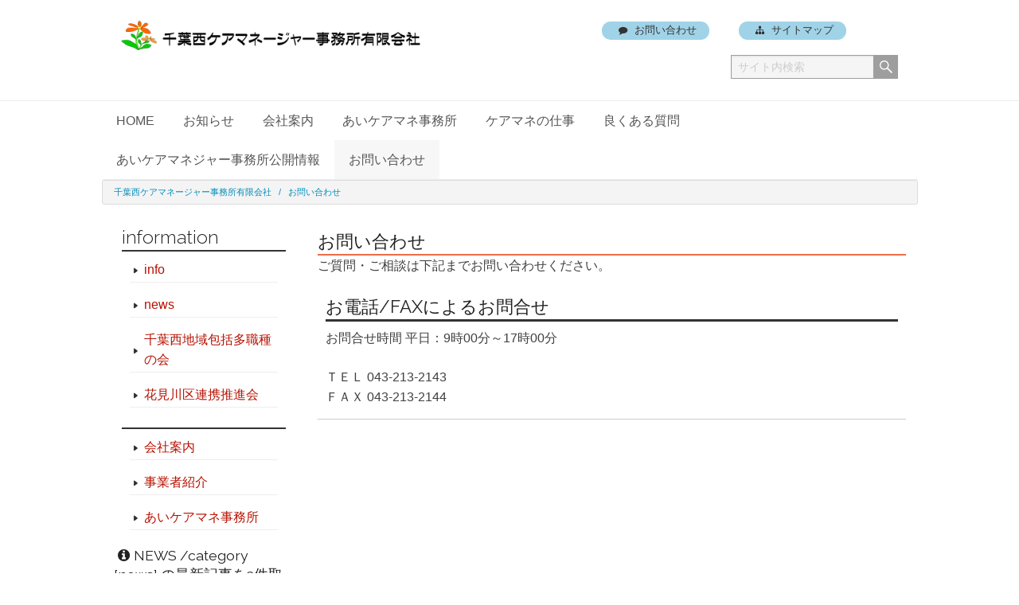

--- FILE ---
content_type: text/html; charset=UTF-8
request_url: http://chibanishi-caremanageroffice.co.jp/contact/
body_size: 8311
content:
<!DOCTYPE html>
<html lang="ja" prefix="og: http://ogp.me/ns#">
<head>
<meta charset="UTF-8">
<meta name="viewport" content="width=device-width, initial-scale=1">
<meta content='IE=edge' http-equiv='X-UA-Compatible'/>
<script src="http://ajax.googleapis.com/ajax/libs/jquery/1.9.1/jquery.min.js"></script>

<link rel="profile" href="http://gmpg.org/xfn/11">
<link rel="pingback" href="http://chibanishi-caremanageroffice.co.jp/xmlrpc.php">

<link rel="stylesheet" href="http://chibanishi-caremanageroffice.co.jp/wp-content/themes/rosicky/bower_components/foundation/css/foundation.min.css" type="text/css" />
<link rel="stylesheet" href="http://chibanishi-caremanageroffice.co.jp/wp-content/themes/rosicky/stylesheets/app.css" type="text/css" />
<link rel="stylesheet" href="https://maxcdn.bootstrapcdn.com/font-awesome/4.4.0/css/font-awesome.min.css">

<link rel="shortcut icon" href="http://chibanishi-caremanageroffice.co.jp/wp-content/themes/rosicky/favicon.ico" />

<link href='https://fonts.googleapis.com/css?family=Roboto:300,100' rel='stylesheet' type='text/css'>
<link href='https://fonts.googleapis.com/css?family=Roboto+Mono:400,300,100' rel='stylesheet' type='text/css'>
<link href='https://fonts.googleapis.com/css?family=Raleway:400,300,200' rel='stylesheet' type='text/css'>

<title>お問い合わせ - 千葉西ケアマネージャー事務所有限会社千葉西ケアマネージャー事務所有限会社</title>

<script src="http://chibanishi-caremanageroffice.co.jp/wp-content/themes/rosicky/bower_components/modernizr/modernizr.js"></script>

	<!--[if lt IE 9]>
		<link rel="stylesheet" id="ie-media-css"  href="http://chibanishi-caremanageroffice.co.jp/wp-content/themes/rosicky/assets/css/foundation-ie.min.css" type="text/css" media="all" />
	<![endif]-->
	<!--[if lt IE 9]>
		<script src="http://chibanishi-caremanageroffice.co.jp/wp-content/themes/rosicky/assets/js/html5.js" type="text/javascript"></script>
	<![endif]-->
	
	<!--[if lt IE 9]>
	<script src="https://html5shiv.googlecode.com/svn/trunk/html5.js"></script>
	<script src="https://ie7-js.googlecode.com/svn/version/2.1(beta4)/IE9.js"></script>
	<![endif]-->

<meta name="description" content="ご質問・ご相談は下記までお問い合わせください。 お電話/FAXによるお問合せ お問合せ時間 平日：9時00分～17時00分 ＴＥＬ 043-213-2143 ＦＡＸ 043-213-2144" />

<!-- WP SiteManager OGP Tags -->
<meta property="og:title" content="お問い合わせ" />
<meta property="og:type" content="article" />
<meta property="og:url" content="http://chibanishi-caremanageroffice.co.jp/contact/" />
<meta property="og:description" content="ご質問・ご相談は下記までお問い合わせください。 お電話/FAXによるお問合せ お問合せ時間 平日：9時00分～17時00分 ＴＥＬ 043-213-2143 ＦＡＸ 043-213-2144" />
<meta property="og:site_name" content="千葉西ケアマネージャー事務所有限会社" />

<!-- WP SiteManager Twitter Cards Tags -->
<meta name="twitter:title" content="お問い合わせ" />
<meta name="twitter:url" content="http://chibanishi-caremanageroffice.co.jp/contact/" />
<meta name="twitter:description" content="ご質問・ご相談は下記までお問い合わせください。 お電話/FAXによるお問合せ お問合せ時間 平日：9時00分～17時00分 ＴＥＬ 043-213-2143 ＦＡＸ 043-213-2144" />
<meta name="twitter:card" content="summary" />
<title>お問い合わせ - 千葉西ケアマネージャー事務所有限会社</title>
<link rel="canonical" href="http://chibanishi-caremanageroffice.co.jp/contact/" />
<meta property="og:locale" content="ja_JP" />
<meta property="og:type" content="article" />
<meta property="og:title" content="お問い合わせ - 千葉西ケアマネージャー事務所有限会社" />
<meta property="og:description" content="ご質問・ご相談は下記までお問い合わせください。 お電話/FAXによるお問合せ お問合せ時間 平日：9時00分～ &hellip;" />
<meta property="og:url" content="http://chibanishi-caremanageroffice.co.jp/contact/" />
<meta property="og:site_name" content="千葉西ケアマネージャー事務所有限会社" />
<meta name="twitter:card" content="summary_large_image" />
<meta name="twitter:description" content="ご質問・ご相談は下記までお問い合わせください。 お電話/FAXによるお問合せ お問合せ時間 平日：9時00分～ [&hellip;]" />
<meta name="twitter:title" content="お問い合わせ - 千葉西ケアマネージャー事務所有限会社" />
<link rel='dns-prefetch' href='//s.w.org' />
<link rel="alternate" type="application/rss+xml" title="千葉西ケアマネージャー事務所有限会社 &raquo; フィード" href="http://chibanishi-caremanageroffice.co.jp/feed/" />
<link rel="alternate" type="application/rss+xml" title="千葉西ケアマネージャー事務所有限会社 &raquo; コメントフィード" href="http://chibanishi-caremanageroffice.co.jp/comments/feed/" />
		<script type="text/javascript">
			window._wpemojiSettings = {"baseUrl":"https:\/\/s.w.org\/images\/core\/emoji\/11\/72x72\/","ext":".png","svgUrl":"https:\/\/s.w.org\/images\/core\/emoji\/11\/svg\/","svgExt":".svg","source":{"concatemoji":"http:\/\/chibanishi-caremanageroffice.co.jp\/wp-includes\/js\/wp-emoji-release.min.js?ver=4.9.26"}};
			!function(e,a,t){var n,r,o,i=a.createElement("canvas"),p=i.getContext&&i.getContext("2d");function s(e,t){var a=String.fromCharCode;p.clearRect(0,0,i.width,i.height),p.fillText(a.apply(this,e),0,0);e=i.toDataURL();return p.clearRect(0,0,i.width,i.height),p.fillText(a.apply(this,t),0,0),e===i.toDataURL()}function c(e){var t=a.createElement("script");t.src=e,t.defer=t.type="text/javascript",a.getElementsByTagName("head")[0].appendChild(t)}for(o=Array("flag","emoji"),t.supports={everything:!0,everythingExceptFlag:!0},r=0;r<o.length;r++)t.supports[o[r]]=function(e){if(!p||!p.fillText)return!1;switch(p.textBaseline="top",p.font="600 32px Arial",e){case"flag":return s([55356,56826,55356,56819],[55356,56826,8203,55356,56819])?!1:!s([55356,57332,56128,56423,56128,56418,56128,56421,56128,56430,56128,56423,56128,56447],[55356,57332,8203,56128,56423,8203,56128,56418,8203,56128,56421,8203,56128,56430,8203,56128,56423,8203,56128,56447]);case"emoji":return!s([55358,56760,9792,65039],[55358,56760,8203,9792,65039])}return!1}(o[r]),t.supports.everything=t.supports.everything&&t.supports[o[r]],"flag"!==o[r]&&(t.supports.everythingExceptFlag=t.supports.everythingExceptFlag&&t.supports[o[r]]);t.supports.everythingExceptFlag=t.supports.everythingExceptFlag&&!t.supports.flag,t.DOMReady=!1,t.readyCallback=function(){t.DOMReady=!0},t.supports.everything||(n=function(){t.readyCallback()},a.addEventListener?(a.addEventListener("DOMContentLoaded",n,!1),e.addEventListener("load",n,!1)):(e.attachEvent("onload",n),a.attachEvent("onreadystatechange",function(){"complete"===a.readyState&&t.readyCallback()})),(n=t.source||{}).concatemoji?c(n.concatemoji):n.wpemoji&&n.twemoji&&(c(n.twemoji),c(n.wpemoji)))}(window,document,window._wpemojiSettings);
		</script>
		<style type="text/css">
img.wp-smiley,
img.emoji {
	display: inline !important;
	border: none !important;
	box-shadow: none !important;
	height: 1em !important;
	width: 1em !important;
	margin: 0 .07em !important;
	vertical-align: -0.1em !important;
	background: none !important;
	padding: 0 !important;
}
</style>
<link rel='stylesheet' id='contact-form-7-css'  href='http://chibanishi-caremanageroffice.co.jp/wp-content/plugins/contact-form-7/includes/css/styles.css?ver=5.0.1' type='text/css' media='all' />
<link rel='stylesheet' id='font-awesome-css'  href='http://chibanishi-caremanageroffice.co.jp/wp-content/plugins/smooth-scroll-up/css/font-awesome.min.css?ver=4.6.3' type='text/css' media='all' />
<link rel='stylesheet' id='scrollup-css-css'  href='http://chibanishi-caremanageroffice.co.jp/wp-content/plugins/smooth-scroll-up/css/scrollup.css?ver=4.9.26' type='text/css' media='all' />
<link rel='stylesheet' id='wp-pagenavi-css'  href='http://chibanishi-caremanageroffice.co.jp/wp-content/plugins/wp-pagenavi/pagenavi-css.css?ver=2.70' type='text/css' media='all' />
<link rel='stylesheet' id='srg_hello-style-css'  href='http://chibanishi-caremanageroffice.co.jp/wp-content/themes/rosicky/style.css?ver=4.9.26' type='text/css' media='all' />
<link rel='stylesheet' id='style-css'  href='http://chibanishi-caremanageroffice.co.jp/wp-content/themes/rosicky/style.css?ver=4.9.26' type='text/css' media='all' />
<link rel='stylesheet' id='tablepress-default-css'  href='http://chibanishi-caremanageroffice.co.jp/wp-content/tablepress-combined.min.css?ver=8' type='text/css' media='all' />
<script type='text/javascript' src='http://chibanishi-caremanageroffice.co.jp/wp-includes/js/jquery/jquery.js?ver=1.12.4'></script>
<script type='text/javascript' src='http://chibanishi-caremanageroffice.co.jp/wp-includes/js/jquery/jquery-migrate.min.js?ver=1.4.1'></script>
<script type='text/javascript' src='http://chibanishi-caremanageroffice.co.jp/wp-content/themes/rosicky/js/custom.modernizr.js?ver=20120208'></script>
<link rel='https://api.w.org/' href='http://chibanishi-caremanageroffice.co.jp/wp-json/' />
<link rel="EditURI" type="application/rsd+xml" title="RSD" href="http://chibanishi-caremanageroffice.co.jp/xmlrpc.php?rsd" />
<link rel="wlwmanifest" type="application/wlwmanifest+xml" href="http://chibanishi-caremanageroffice.co.jp/wp-includes/wlwmanifest.xml" /> 
<meta name="generator" content="WordPress 4.9.26" />
<link rel='shortlink' href='http://chibanishi-caremanageroffice.co.jp/?p=16' />
<link rel="alternate" type="application/json+oembed" href="http://chibanishi-caremanageroffice.co.jp/wp-json/oembed/1.0/embed?url=http%3A%2F%2Fchibanishi-caremanageroffice.co.jp%2Fcontact%2F" />
<link rel="alternate" type="text/xml+oembed" href="http://chibanishi-caremanageroffice.co.jp/wp-json/oembed/1.0/embed?url=http%3A%2F%2Fchibanishi-caremanageroffice.co.jp%2Fcontact%2F&#038;format=xml" />
	
<style type="text/css">
	/* ナビゲーション背景色*/
	#site-navigation {
		background-color:#fff;
	}
	
	/* リンク色*/
	a,
	a:hover{
		color:#b71203;
	}
	
	/* リンクホバー時の下線*/
	a:hover{
		text-decoration: none;
	}
</style>
<link rel="icon" href="http://chibanishi-caremanageroffice.co.jp/wp-content/uploads/2020/04/cropped-favi-32x32.png" sizes="32x32" />
<link rel="icon" href="http://chibanishi-caremanageroffice.co.jp/wp-content/uploads/2020/04/cropped-favi-192x192.png" sizes="192x192" />
<link rel="apple-touch-icon-precomposed" href="http://chibanishi-caremanageroffice.co.jp/wp-content/uploads/2020/04/cropped-favi-180x180.png" />
<meta name="msapplication-TileImage" content="http://chibanishi-caremanageroffice.co.jp/wp-content/uploads/2020/04/cropped-favi-270x270.png" />

</head>

<body class="page-template-default page page-id-16 group-blog">
<div id="page" class="hfeed site">

<!-- header  -->
<header class="globalHeader">
<div class="row">
	<div class="columns small-12 medium-12 large-2">
	<!-- mobileでのcenter表示  -->
<!--
		<div class="row">
-->
<!--
    	<div class="small-5 small-centered large-uncentered columns">
-->
		<h1><a href="http://chibanishi-caremanageroffice.co.jp"><img src="http://chibanishi-caremanageroffice.co.jp/wp-content/themes/rosicky/img/logo_header.png" width="700px" alt="site logo"></a></h1>
<!--		
</div>
-->
<!--
		</div>
-->
	<!-- /row mobieでのcenter表示  -->
	</div>
	<div class="columns small-12 medium-12 large-5">
	<!-- mobieでのcenter表示  -->
		<div class="row">
    	<div class="small-12 small-centered large-uncentered large-12 columns">
		<p class="mgt30">
<!--
		<p class="stx2">Chiba Nishi Care Manager　千葉西ケアマネージャー事務所有限会社</p>
-->
<!--
		<p class="sitet">千葉西ケアマネージャー事務所有限会社</p>
-->
		</p>
		</div>
		</div>
	<!-- /row mobieでのcenter表示  -->
	</div>
	<div class="columns small-12 medium-12 large-5">
		<div class="row">
		<div class="columns small-12 medium-12 large-12">
			<dl class="sub-nav mgt">
			<dd><a class="button info round stx1" href="http://chibanishi-caremanageroffice.co.jp/contact/"><i class="fa fa-comment" aria-hidden="true"></i> お問い合わせ</a></dd>
			<dd><a class="button info round stx1" href="http://chibanishi-caremanageroffice.co.jp/sitemap/"><i class="fa fa-sitemap" aria-hidden="true"></i> サイトマップ</a></dd>
			</dl>
		</div>
		</div>
		<div class="row">
		<div class="columns small-12 medium-12 large-12"><form action="http://chibanishi-caremanageroffice.co.jp/" method="get" class="searchform">
<input type="text" value="" name="s" id="s" placeholder="サイト内検索"><input type="submit" id="searchSubmit" value="">
</form></div>
		</div>
	</div>
</div><!-- /end row -->
</header><!-- /.globalHeader -->


<!-- #site-navigation -->
<div class="row">
<div class="contain-to-grid">

		<nav id="site-navigation" class="navigation-main" role="navigation">
		<!-- スマートフォンメニュー用のアイコン -->
		<h1 class="menu-toggle text-left">
			<i class="fa fa-bars" aria-hidden="true"></i>
		<div class="genericon genericon-menu"></div>
		</h1>
		<div class="row text-center">
			<div class="columns large-12">
			<div class="menu-menu-1-container"><ul id="menu-menu-1" class="menu"><li id="menu-item-298" class="menu-item menu-item-type-custom menu-item-object-custom menu-item-home menu-item-298"><a href="http://chibanishi-caremanageroffice.co.jp/">HOME</a></li>
<li id="menu-item-29" class="menu-item menu-item-type-post_type menu-item-object-page menu-item-29"><a href="http://chibanishi-caremanageroffice.co.jp/report/">お知らせ</a></li>
<li id="menu-item-25" class="menu-item menu-item-type-post_type menu-item-object-page menu-item-25"><a href="http://chibanishi-caremanageroffice.co.jp/company/">会社案内</a></li>
<li id="menu-item-20" class="menu-item menu-item-type-post_type menu-item-object-page menu-item-20"><a href="http://chibanishi-caremanageroffice.co.jp/page-1cm/">あいケアマネ事務所</a></li>
<li id="menu-item-22" class="menu-item menu-item-type-post_type menu-item-object-page menu-item-22"><a href="http://chibanishi-caremanageroffice.co.jp/page-2cj/">ケアマネの仕事</a></li>
<li id="menu-item-24" class="menu-item menu-item-type-post_type menu-item-object-page menu-item-24"><a href="http://chibanishi-caremanageroffice.co.jp/page-3ci/">良くある質問</a></li>
<li id="menu-item-23" class="menu-item menu-item-type-post_type menu-item-object-page menu-item-23"><a href="http://chibanishi-caremanageroffice.co.jp/page-4cjw/">あいケアマネジャー事務所公開情報</a></li>
<li id="menu-item-294" class="menu-item menu-item-type-post_type menu-item-object-page current-menu-item page_item page-item-16 current_page_item menu-item-294"><a href="http://chibanishi-caremanageroffice.co.jp/contact/">お問い合わせ</a></li>
</ul></div>			</div><!-- /large-12 columns end -->
		</div><!-- /row end -->
		</nav>
</div>
</div>
<!-- /#site-navigation end -->

<!-- main img を表示 -->
	<!-- main img を表示を終了 -->

<!-- breadcrumbs -->
<div class="row">
<div class="columns large-12 breadcrumbs">
<p id="breadcrumbs"><span xmlns:v="http://rdf.data-vocabulary.org/#"><span typeof="v:Breadcrumb"><a href="http://chibanishi-caremanageroffice.co.jp/" rel="v:url" property="v:title">千葉西ケアマネージャー事務所有限会社</a>   /   <span class="breadcrumb_last">お問い合わせ</span></span></span></p></div>
</div>
<!-- breadcrumbs end -->


<div id="content" class="site-content">

<!-- レスポンシブ row -->
<div class="row">

<!-- メインコンテンツ div -->
<div class="large-9 medium-9 push-3 columns">

	<div id="primary" class="content-area">
		<main id="main" class="site-main" role="main">

			
				
<article id="post-16" class="page post-16 type-page status-publish hentry">
	<header class="entry-header">
		<h1 class="entry-title">お問い合わせ</h1>	</header><!-- .entry-header -->

	<div class="entry-content">
		<p>ご質問・ご相談は下記までお問い合わせください。</p>
<article class="mgspc">
<h2 class="pttl stx">お電話/FAXによるお問合せ</h2>
<p>お問合せ時間 平日：9時00分～17時00分</p>
<ul class="no-list">
	<li>ＴＥＬ 043-213-2143</li>
	<li>ＦＡＸ 043-213-2144</li>
</ul>
</article>
<hr class="mgt" />
<!--

<h2 class="pttl-box">メールでのお問い合わせ・ご質問は、下記のフォームよりお問い合わせください。</h2>
[contact-form-7 id="4" title="お問い合わせ"]

-->			</div><!-- .entry-content -->

	<footer class="entry-footer">
			</footer><!-- .entry-footer -->
</article><!-- #post-## -->


				
			
		</main><!-- #main -->
	</div><!-- #primary -->

</div><!-- /end メインコンテンツ div -->

<!-- サブコンテンツ div -->
<div class="large-3 medium-3 pull-9 columns">
	
<aside class="mgtb25">
<div id="secondary" class="widget-area" role="complementary">
	<aside id="categories-2" class="widget widget_categories"><h4 class="widget-title">information</h4>		<ul>
	<li class="cat-item cat-item-3"><a href="http://chibanishi-caremanageroffice.co.jp/category/info/" title="情報">info</a>
</li>
	<li class="cat-item cat-item-4"><a href="http://chibanishi-caremanageroffice.co.jp/category/news/" title="news">news</a>
</li>
	<li class="cat-item cat-item-8"><a href="http://chibanishi-caremanageroffice.co.jp/category/chibanisi_tiikihoukatsu/" title="千葉西地域包括多職種の会の情報">千葉西地域包括多職種の会</a>
</li>
	<li class="cat-item cat-item-6"><a href="http://chibanishi-caremanageroffice.co.jp/category/hanamigawa/" title="花見川区連携推進会の情報">花見川区連携推進会</a>
</li>
		</ul>
</aside></div><!-- #secondary -->
</aside>

<aside class="widget-area">
<aside id="categories-2" class="widget widget_categories"><h4 class="widget-title"></h4>
<ul>
	<li class="cat-item cat-item-3"><a href="http://chibanishi-caremanageroffice.co.jp/wp-content/themes/rosicky/company/">会社案内</a></li>
	<li class="cat-item cat-item-2"><a href="http://chibanishi-caremanageroffice.co.jp/wp-content/themes/rosicky/page-4cjw/">事業者紹介</a></li>
	<li class="cat-item cat-item-3"><a href="http://chibanishi-caremanageroffice.co.jp/wp-content/themes/rosicky/page-1cm/">あいケアマネ事務所</a></li>
</ul>
</aside>
</aside>

<!-- sidebar roop 読み込み -->
	<section class="recentEntries">
    <h1 class="qttl"><i class="fa fa-info-circle" aria-hidden="true"></i>NEWS /category [news] の最新記事を3件取得して表示</h1>
    <div class="entries">
                <section class="entry">
        	<a href="http://chibanishi-caremanageroffice.co.jp/info/%e7%ac%ac23%e5%9b%9e%e8%8a%b1%e8%a6%8b%e5%b7%9d%e5%8c%ba%e9%80%a3%e6%90%ba%e6%8e%a8%e9%80%b2%e4%bc%9a%e7%a0%94%e4%bf%ae%e4%bc%9a%e3%81%ae%e3%81%94%e6%a1%88%e5%86%85/">
        	<div class="row">
        	<div class="columns small-3 medium-3 large-4">
        	               <img src="http://chibanishi-caremanageroffice.co.jp/wp-content/themes/rosicky/img/noimage_50x50.png" height="50" width="50" alt="">
                    	</div>
        	<div class="columns small-9 medium-9 large-8">
        	<h2 class="qttl-b">第23回花見川区連携推進会研修会のご案内</h2>
        	<span class="s-time"><time datetime="2022-09-26">2022年09月26日(月曜日)</time></span>
        	</div>
        	</div>
            </a>
        </section><!-- /.entry -->
        <hr>
                <section class="entry">
        	<a href="http://chibanishi-caremanageroffice.co.jp/hanamigawa/%e7%ac%ac%ef%bc%92%ef%bc%91%e5%9b%9e%e3%83%86%e3%83%bc%e3%83%9e%e3%80%8c%e5%9c%a8%e5%ae%85%e7%94%9f%e6%b4%bb%e3%82%92%e6%94%af%e3%81%88%e3%82%8b%e5%8c%bb%e5%b8%ab%e3%81%a8%e5%a4%9a%e8%81%b7%e7%a8%ae/">
        	<div class="row">
        	<div class="columns small-3 medium-3 large-4">
        	               <img src="http://chibanishi-caremanageroffice.co.jp/wp-content/themes/rosicky/img/noimage_50x50.png" height="50" width="50" alt="">
                    	</div>
        	<div class="columns small-9 medium-9 large-8">
        	<h2 class="qttl-b">第２１回テーマ「在宅生活を支える医師と多職種の方々との顔の見える連携づくり」</h2>
        	<span class="s-time"><time datetime="2021-10-01">2021年10月01日(金曜日)</time></span>
        	</div>
        	</div>
            </a>
        </section><!-- /.entry -->
        <hr>
                <section class="entry">
        	<a href="http://chibanishi-caremanageroffice.co.jp/info/%e7%ac%ac%ef%bc%91%ef%bc%96%e5%9b%9e%e3%80%8c%e8%8a%b1%e8%a6%8b%e5%b7%9d%e5%8c%ba%e9%a1%94%e3%81%ae%e8%a6%8b%e3%81%88%e3%82%8b%e5%9c%b0%e5%9f%9f%e5%8c%bb%e7%99%82%e3%83%bb%e4%bb%8b%e8%ad%b7%e9%80%a3/">
        	<div class="row">
        	<div class="columns small-3 medium-3 large-4">
        	               <img src="http://chibanishi-caremanageroffice.co.jp/wp-content/themes/rosicky/img/noimage_50x50.png" height="50" width="50" alt="">
                    	</div>
        	<div class="columns small-9 medium-9 large-8">
        	<h2 class="qttl-b">第１６回「花見川区顔の見える地域医療・介護連携を推進する会」花見川区連携推進会（略称）研修会のご案内</h2>
        	<span class="s-time"><time datetime="2019-10-08">2019年10月08日(火曜日)</time></span>
        	</div>
        	</div>
            </a>
        </section><!-- /.entry -->
        <hr>
            </div><!-- /.entries -->
</section><!-- /.recentEntries -->
<!-- /end sidebar roop -->


<!-- sidebar roop 読み込み -->
	<section class="recentEntries">
    <h1 class="qttl"><i class="fa fa-info-circle" aria-hidden="true"></i>INFO/category [info] の最新記事を3件取得して表示</h1>
    <div class="entries">
                <section class="entry">
        	<a href="http://chibanishi-caremanageroffice.co.jp/info/%e7%ac%ac23%e5%9b%9e%e8%8a%b1%e8%a6%8b%e5%b7%9d%e5%8c%ba%e9%80%a3%e6%90%ba%e6%8e%a8%e9%80%b2%e4%bc%9a%e7%a0%94%e4%bf%ae%e4%bc%9a%e3%81%ae%e3%81%94%e6%a1%88%e5%86%85/">
        	<div class="row">
        	<div class="columns small-3 medium-3 large-4">
        	               <img src="http://chibanishi-caremanageroffice.co.jp/wp-content/themes/rosicky/img/noimage_50x50.png" height="50" width="50" alt="">
                    	</div>
        	<div class="columns small-9 medium-9 large-8">
        	<h2 class="qttl-b">第23回花見川区連携推進会研修会のご案内</h2>
        	<span class="s-time"><time datetime="2022-09-26">2022年09月26日(月曜日)</time></span>
        	</div>
        	</div>
            </a>
        </section><!-- /.entry -->
        <hr>
                <section class="entry">
        	<a href="http://chibanishi-caremanageroffice.co.jp/hanamigawa/%e7%ac%ac%ef%bc%92%ef%bc%91%e5%9b%9e%e3%83%86%e3%83%bc%e3%83%9e%e3%80%8c%e5%9c%a8%e5%ae%85%e7%94%9f%e6%b4%bb%e3%82%92%e6%94%af%e3%81%88%e3%82%8b%e5%8c%bb%e5%b8%ab%e3%81%a8%e5%a4%9a%e8%81%b7%e7%a8%ae/">
        	<div class="row">
        	<div class="columns small-3 medium-3 large-4">
        	               <img src="http://chibanishi-caremanageroffice.co.jp/wp-content/themes/rosicky/img/noimage_50x50.png" height="50" width="50" alt="">
                    	</div>
        	<div class="columns small-9 medium-9 large-8">
        	<h2 class="qttl-b">第２１回テーマ「在宅生活を支える医師と多職種の方々との顔の見える連携づくり」</h2>
        	<span class="s-time"><time datetime="2021-10-01">2021年10月01日(金曜日)</time></span>
        	</div>
        	</div>
            </a>
        </section><!-- /.entry -->
        <hr>
                <section class="entry">
        	<a href="http://chibanishi-caremanageroffice.co.jp/hanamigawa/%e7%ac%ac%ef%bc%917%e5%9b%9e%e3%80%8c%e8%8a%b1%e8%a6%8b%e5%b7%9d%e5%8c%ba%e9%a1%94%e3%81%ae%e8%a6%8b%e3%81%88%e3%82%8b%e5%9c%b0%e5%9f%9f%e5%8c%bb%e7%99%82%e3%83%bb%e4%bb%8b%e8%ad%b7%e9%80%a3%e6%90%ba/">
        	<div class="row">
        	<div class="columns small-3 medium-3 large-4">
        	               <img src="http://chibanishi-caremanageroffice.co.jp/wp-content/themes/rosicky/img/noimage_50x50.png" height="50" width="50" alt="">
                    	</div>
        	<div class="columns small-9 medium-9 large-8">
        	<h2 class="qttl-b">第１7回「花見川区顔の見える地域医療・介護連携を推進する会」花見川区連携推進会（略称）研修会のご案内</h2>
        	<span class="s-time"><time datetime="2019-12-01">2019年12月01日(日曜日)</time></span>
        	</div>
        	</div>
            </a>
        </section><!-- /.entry -->
        <hr>
            </div><!-- /.entries -->
</section><!-- /.recentEntries -->
<!-- /end sidebar roop -->

<aside class="text-center">
	
	<!-- socialBanners -->
    <section class="socialBanners mgb">
        <div class="banners">
           <!--
           	  <ul>
                <li><a href="https://www.facebook.com/fukuchi.phamacy/" target="_blank"><img src="http://chibanishi-caremanageroffice.co.jp/wp-content/themes/rosicky/img/bnr_fb01.png" height="60" width="290" alt=""></a></li>
                <li><a href="#" target="_blank"><img src="http://chibanishi-caremanageroffice.co.jp/wp-content/themes/rosicky/img/bnr_tw01.png" height="60" width="290" alt=""></a></li>
               <li><a href="http://chibanishi-caremanageroffice.co.jp/feed/" target="_blank"><img src="http://chibanishi-caremanageroffice.co.jp/wp-content/themes/rosicky/img/bnr_rss01.png" height="60" width="290" alt=""></a></li>
           </ul> 
           -->
        </div>
    </section>
    <!-- /.socialBanners -->
    <!--
	<p class="bnr">
    <a href="http://chibanishi-caremanageroffice.co.jp/contact/">
    <img src="http://chibanishi-caremanageroffice.co.jp/wp-content/themes/rosicky/img/ad_b.png" width="225" alt="お問い合わせ">
    </a>
	</p>
	<p class="bnr">
    <a href="http://chibanishi-caremanageroffice.co.jp/access/">
    <img src="http://chibanishi-caremanageroffice.co.jp/wp-content/themes/rosicky/img/ad_place.png" width="225" alt="場所">
    </a>
	</p>
	<p>
	<a href="http://chibanishi-caremanageroffice.co.jp/report/">
    <img src="http://chibanishi-caremanageroffice.co.jp/wp-content/themes/rosicky/img/ad_blog.png" width="225" alt="staff blog">
    </a>
	</p>
	-->
</aside>
</div>
<!-- /end サブコンテンツ div -->
</div><!-- /end レスポンシブ row -->


</div>
<div class="row">
        <hr>
        <div class="columns large-12">
        <h4 class="pttl">千葉西ケアマネージャー事務所有限会社</h4>
          <div class="columns medium-12 large-7">
          	<div class="mgspc">
          	<p class="stx1">
          		〒262-0032<br>千葉県千葉市花見川区幕張町5-417-222 幕張グリーンハイツ204
          	</p>
          	<ul class="fo-list">
          		<li><strong><i class="fa fa-phone" aria-hidden="true"></i></strong>  TEL 043-213-2143 / FAX 043-213-2144 </li>
          		<li><strong><i class="fa fa-phone" aria-hidden="true"></i></strong>  お問合せ時間 : 平日 9時00分～17時00分</li>
          		<li><strong><i class="fa fa-envelope" aria-hidden="true"></i></strong> <a href="http://chibanishi-caremanageroffice.co.jp/wp-content/themes/rosicky/contact/">お問い合わせはこちら</a></li>
          	</ul>
          	</p>
          	</div>
          	<div class="mgt30">
          	<h5 class="pttl2"><i class="fa fa-clock-o" aria-hidden="true"></i> 営業日時</h5>
    		<p class="stx1"> 営業日:平日 9時00分～17時00分</p>
    		<p class="stx1"> 休業日:土曜、日曜、祝祭日、年末年始（12/29～1/3）</p>
    		</div>
          </div>
          <div class="columns medium-12 large-5 text-center">
          	<div class="g-map magt pdd10">
          	<p>
          	<iframe src="https://www.google.com/maps/embed?pb=!1m16!1m12!1m3!1d3241.8088454711974!2d140.05127431560652!3d35.65708098020015!2m3!1f0!2f0!3f0!3m2!1i1024!2i768!4f13.1!2m1!1z44CSMjYyLTAwMzIg5Y2D6JGJ55yM5Y2D6JGJ5biC6Iqx6KaL5bed5Yy65bmV5by155S6NS00MTctMjIyIOW5leW8teOCsOODquODvOODs-ODj-OCpOODhDExOQ!5e0!3m2!1sja!2sjp!4v1512986800018" width="380" height="350" frameborder="0" style="border:0" allowfullscreen></iframe>
          	<a href="http://chibanishi-caremanageroffice.co.jp/wp-content/themes/rosicky/contact/" class="button expand">お問い合わせ</a>
            </p>
            </div>
          </div>
        </div>
      </div>
      
       <!-- #ユーティリティーナビ -->
<div class="row">
        <hr>
        <div class="columns large-12">
          <div class="columns medium-4 large-4">
          	<ul class="side-nav nav-footer">
          		<li><a href="http://chibanishi-caremanageroffice.co.jp/wp-content/themes/rosicky/home/">HOME</a></li>
          		<li><a href="http://chibanishi-caremanageroffice.co.jp/wp-content/themes/rosicky/company/">会社案内</a></li>
          		<li><a href="http://chibanishi-caremanageroffice.co.jp/wp-content/themes/rosicky/page-4cjw/">社会資源</a></li>
          	</ul>
          </div>
          <div class="columns medium-4 large-4">
          	<ul class="side-nav nav-f">
          	<li><a href="http://chibanishi-caremanageroffice.co.jp/wp-content/themes/rosicky/page-1cm/">あいケアマネージャー事務所</a></li>
          	<li><a href="http://chibanishi-caremanageroffice.co.jp/wp-content/themes/rosicky/page-2cj/">ケアマネの仕事</a></li>
          	<li><a href="http://chibanishi-caremanageroffice.co.jp/wp-content/themes/rosicky/page-3ci/">良くある質問</a></li>
          	</ul>
          </div>
          <div class="columns medium-4 large-4">
          	<ul class="side-nav nav-footer">
            <li><a href="http://chibanishi-caremanageroffice.co.jp/wp-content/themes/rosicky/report/">お知らせ</a></li>
            <li><a href="http://chibanishi-caremanageroffice.co.jp/category/info/">INFO / お知らせ</a></li>
            <li><a href="http://chibanishi-caremanageroffice.co.jp/category/news/">NEWS / お役立ち情報</a></li>
          	</ul>
          </div>
        </div>
      </div>
      <!-- #ユーティリティーナビ -->
      <hr>
		<!-- #ユーティリティーナビ -->
      <div class="row">
        <div class="columns large-10">
        	<dl class="sub-nav">
        		<dt><i class="fa fa-file-text" aria-hidden="true"></i></dt>
        		<dd><a class="stx2" href="http://chibanishi-caremanageroffice.co.jp/wp-content/themes/rosicky/company/">会社概要</a></dd>
        		<dd><a class="stx2" href="http://chibanishi-caremanageroffice.co.jp/wp-content/themes/rosicky/privacy/">プライバシー・ポリシー</a></dd>
        		<dd><a class="stx2" href="http://chibanishi-caremanageroffice.co.jp/wp-content/themes/rosicky/contact/">お問い合わせ</a></dd>
        	</dl>
        </div><!-- /end columns large-10 -->
        <div class="columns large-2">
        	<img src="http://chibanishi-caremanageroffice.co.jp/wp-content/themes/rosicky/img/logo_c.png" width="66px" alt="site logo">
        </div><!-- /end columns large-2 -->
      </div><!-- /ends row -->
       <!-- #ユーティリティーナビ -->
<hr>
	<footer id="colophon" class="site-footer" role="contentinfo">
	<div class="row">
			<div class="columns large-12">
					<div class="site-info text-center">
					<p>Copyright&copy; 2017-2026					　
					<a href="http://chibanishi-caremanageroffice.co.jp/" title="千葉西ケアマネージャー事務所有限会社" rel="home">
					千葉西ケアマネージャー事務所 有限会社</a>
					 All Rights Reserved. | <a href="http://chibanishi-caremanageroffice.co.jp/sitemap/" title="sitemap" >Sitemap</a>			
			</p>
			<!--
			<p><a href="http://wordpress.org/">Proudly powered by WordPress</a>
			<span class="sep"> | </span>
			テーマ: SeiRen Graphico_henry by <a href="http://seiren-graphico.hutarino.com/studio/" rel="designer">SeiRen Graphico</a>			</p>
			-->
					</div><!-- .site-info -->
			</div>
		</div>
	</footer><!-- #colophon -->
	
</div><!-- #content -->      
</div><!-- #page -->


<script> var $nocnflct = jQuery.noConflict();
			$nocnflct(function () {
			    $nocnflct.scrollUp({
				scrollName: 'scrollUp', // Element ID
				scrollClass: 'scrollUp scrollup-link scrollup-right', // Element Class
				scrollDistance: 300, // Distance from top/bottom before showing element (px)
				scrollFrom: 'top', // top or bottom
				scrollSpeed: 300, // Speed back to top (ms )
				easingType: 'linear', // Scroll to top easing (see http://easings.net/)
				animation: 'slide', // Fade, slide, none
				animationInSpeed: 200, // Animation in speed (ms )
				animationOutSpeed: 200, // Animation out speed (ms )
				scrollText: '<id class="fa fa-arrow-circle-up fa-3x"></id>', // Text for element, can contain HTML
				scrollTitle: false, // Set a custom link title if required. Defaults to scrollText
				scrollImg: false, // Set true to use image
				activeOverlay: false, // Set CSS color to display scrollUp active point
				zIndex: 2147483647 // Z-Index for the overlay
			    });
			});</script><script type='text/javascript'>
/* <![CDATA[ */
var wpcf7 = {"apiSettings":{"root":"http:\/\/chibanishi-caremanageroffice.co.jp\/wp-json\/contact-form-7\/v1","namespace":"contact-form-7\/v1"},"recaptcha":{"messages":{"empty":"\u3042\u306a\u305f\u304c\u30ed\u30dc\u30c3\u30c8\u3067\u306f\u306a\u3044\u3053\u3068\u3092\u8a3c\u660e\u3057\u3066\u304f\u3060\u3055\u3044\u3002"}}};
/* ]]> */
</script>
<script type='text/javascript' src='http://chibanishi-caremanageroffice.co.jp/wp-content/plugins/contact-form-7/includes/js/scripts.js?ver=5.0.1'></script>
<script type='text/javascript' src='http://chibanishi-caremanageroffice.co.jp/wp-content/plugins/smooth-scroll-up/js/jquery.scrollUp.min.js?ver=4.9.26'></script>
<script type='text/javascript' src='http://chibanishi-caremanageroffice.co.jp/wp-includes/js/imagesloaded.min.js?ver=3.2.0'></script>
<script type='text/javascript' src='http://chibanishi-caremanageroffice.co.jp/wp-includes/js/masonry.min.js?ver=3.3.2'></script>
<script type='text/javascript' src='http://chibanishi-caremanageroffice.co.jp/wp-includes/js/jquery/jquery.masonry.min.js?ver=3.1.2b'></script>
<script type='text/javascript' src='http://chibanishi-caremanageroffice.co.jp/wp-content/themes/rosicky/js/navigation.js?ver=20120206'></script>
<script type='text/javascript' src='http://chibanishi-caremanageroffice.co.jp/wp-content/themes/rosicky/js/skip-link-focus-fix.js?ver=20130115'></script>
<script type='text/javascript' src='http://chibanishi-caremanageroffice.co.jp/wp-content/themes/rosicky/js/navigation.js?ver=20120206'></script>
<script type='text/javascript' src='http://chibanishi-caremanageroffice.co.jp/wp-includes/js/wp-embed.min.js?ver=4.9.26'></script>

 <script src="http://chibanishi-caremanageroffice.co.jp/wp-content/themes/rosicky/bower_components/jquery/dist/jquery.min.js"></script>
 <script src="http://chibanishi-caremanageroffice.co.jp/wp-content/themes/rosicky/bower_components/foundation/js/foundation.min.js"></script>
 <script src="http://chibanishi-caremanageroffice.co.jp/wp-content/themes/rosicky/js/app.js"></script>
 <script src="http://chibanishi-caremanageroffice.co.jp/wp-content/themes/rosicky/js/foundation.clearing.js"></script>
 <script src="http://chibanishi-caremanageroffice.co.jp/wp-content/themes/rosicky/js/foundation.orbit.js"></script>

<script>
	$(document).foundation();
</script>

</body>
</html>


--- FILE ---
content_type: text/css
request_url: http://chibanishi-caremanageroffice.co.jp/wp-content/themes/rosicky/style.css?ver=4.9.26
body_size: 8376
content:
/*
Theme Name: srg_Rosicky
Theme URI: 
Author: fumihiko okamura
Author URI: http://seiren-graphico.hutarino.com/studio/
Description: foundation 5.x.x に対応
Version: 2.0.0

License: GNU General Public License v2 or later
License URI: http://www.gnu.org/licenses/gpl-2.0.html
Text Domain: srg_hello
Tags:

This theme, like WordPress, is licensed under the GPL.
Use it to make something cool, have fun, and share what you've learned with others.

srg_ is based on Underscores http://underscores.me/, (C) 2012-2015 Automattic, Inc.
Underscores is distributed under the terms of the GNU GPL v2 or later.

Normalizing styles have been helped along thanks to the fine work of
Nicolas Gallagher and Jonathan Neal http://necolas.github.com/normalize.css/
*/

/*--------------------------------------------------------------
>>> TABLE OF CONTENTS:
----------------------------------------------------------------
# Normalize
# Typography
# Elements
# Forms
# Navigation
	## Links
	## Menus
# Accessibility
# Alignments
# Clearings
# Widgets
# Content
    ## Posts and pages
	## Asides
	## Comments
# Infinite scroll
# Media
	## Captions
	## Galleries
--------------------------------------------------------------*/

@charset "UTF-8";

/*--------------------------------------------------------------
# Normalize
--------------------------------------------------------------*/
html {
	font-family: 'Roboto', sans-serif;
	-webkit-text-size-adjust: 100%;
	-ms-text-size-adjust:     100%;
	font-family: "游ゴシック", "Yu Gothic", "メイリオ", sans-serif;
}

body {
	margin: 0;
}

article,
aside,
details,
figcaption,
figure,
footer,
header,
main,
menu,
nav,
section,
summary {
	display: block;
}

audio,
canvas,
progress,
video {
	display: inline-block;
	vertical-align: baseline;
}

audio:not([controls]) {
	display: none;
	height: 0;
}

[hidden],
template {
	display: none;
}

a {
	background-color: transparent;
}

a:active,
a:hover {
	outline: 0;
}

abbr[title] {
	border-bottom: 1px dotted;
}

b,
strong {
	font-weight: bold;
}

dfn {
	font-style: italic;
}

h1 {
	font-size: 2em;
	margin: 0.67em 0;
}

mark {
	background: #ff0;
	color: #000;
}

small {
	font-size: 80%;
}

sub,
sup {
	font-size: 75%;
	line-height: 0;
	position: relative;
	vertical-align: baseline;
}

sup {
	top: -0.5em;
}

sub {
	bottom: -0.25em;
}

img {
	border: 0;
}

svg:not(:root) {
	overflow: hidden;
}

figure {
	margin: 1em 40px;
}

hr {
	box-sizing: content-box;
	height: 0;
}

pre {
	overflow: auto;
}

code,
kbd,
pre,
samp {
	font-family: monospace, monospace;
	font-size: 1em;
}

button,
input,
optgroup,
select,
textarea {
	color: inherit;
	font: inherit;
	margin: 0;
}

button {
	overflow: visible;
}

button,
select {
	text-transform: none;
}

button,
html input[type="button"],
input[type="reset"],
input[type="submit"] {
	-webkit-appearance: button;
	cursor: pointer;
}

button[disabled],
html input[disabled] {
	cursor: default;
}

button::-moz-focus-inner,
input::-moz-focus-inner {
	border: 0;
	padding: 0;
}

input {
	line-height: normal;
}

input[type="checkbox"],
input[type="radio"] {
	box-sizing: border-box;
	padding: 0;
}

input[type="number"]::-webkit-inner-spin-button,
input[type="number"]::-webkit-outer-spin-button {
	height: auto;
}

input[type="search"] {
	-webkit-appearance: textfield;
	box-sizing: content-box;
}

input[type="search"]::-webkit-search-cancel-button,
input[type="search"]::-webkit-search-decoration {
	-webkit-appearance: none;
}

fieldset {
	border: 1px solid #c0c0c0;
	margin: 0 2px;
	padding: 0.35em 0.625em 0.75em;
}

legend {
	border: 0;
	padding: 0;
}

textarea {
	overflow: auto;
}

optgroup {
	font-weight: bold;
}

table {
	border-collapse: collapse;
	border-spacing: 0;
}

td,
th {
	padding: 0;
}

/*--------------------------------------------------------------
# Typography
--------------------------------------------------------------*/
body,
button,
input,
select,
textarea {
	color: #404040;
	font-size: 16px;
	font-size: 1rem;
	line-height: 1.5;
}

h1,
h2,
h3,
h4,
h5,
h6 {
	clear: both;
}

p {
	margin-bottom: 1.5em;
}

dfn,
cite,
em,
i {
	font-style: italic;
}

blockquote {
	margin: 0 1.5em;
}

address {
	margin: 0 0 1.5em;
}

pre {
	background: #eee;
	font-family: "Courier 10 Pitch", Courier, monospace;
	font-size: 15px;
	font-size: 0.9375rem;
	line-height: 1.6;
	margin-bottom: 1.6em;
	max-width: 100%;
	overflow: auto;
	padding: 1.6em;
}

code,
kbd,
tt,
var {
	font-family: Monaco, Consolas, "Andale Mono", "DejaVu Sans Mono", monospace;
	font-size: 15px;
	font-size: 0.9375rem;
}

abbr,
acronym {
	border-bottom: 1px dotted #666;
	cursor: help;
}

mark,
ins {
	background: #fff9c0;
	text-decoration: none;
}

big {
	font-size: 125%;
}



/*--------------------------------------------------------------
# Elements
--------------------------------------------------------------*/
html {
	box-sizing: border-box;
}

*,
*:before,
*:after { /* Inherit box-sizing to make it easier to change the property for components that leverage other behavior; see http://css-tricks.com/inheriting-box-sizing-probably-slightly-better-best-practice/ */
	box-sizing: inherit;
}

body {
	background: #fff; /* Fallback for when there is no custom background color defined. */
}

blockquote:before,
blockquote:after,
q:before,
q:after {
	content: "";
}

blockquote,
q {
	quotes: "" "";
}

hr {
	background-color: #ccc;
	border: 0;
	height: 1px;
	margin-bottom: 1.5em;
}

ul,ol{
	margin:0;
}

ul {
	list-style: disc;
}

ol {
	list-style: decimal;
}

li > ul,
li > ol {
	margin-bottom: 0;
	margin-left: 1.5em;
}

dt {
	font-weight: bold;
}

dd {
	margin: 0 1.5em 1.5em;
}

img {
	height: auto; /* Make sure images are scaled correctly. */
	max-width: 100%; /* Adhere to container width. */
}

table {
	margin: 0 0 1.5em;
	width: 100%;
}


/*--------------------------------------------------------------
# Navigation srg org
--------------------------------------------------------------*/
.menu-global-nav-container{
	margin: 0 auto;
	width: 100%;
}

#menu-global-nav ul{
		text-align: center;
}

.navbline{
	border-bottom: 1px solid #EDEDED;
}

/*--------------------------------------------------------------
# Navigation 上部固定
--------------------------------------------------------------*/

#site-navigation.fixed{
	position: fixed;
	top:0;
	margin: 0 auto;
	margin-left:auto;
	z-index:100;
	left: 0;
}

/* =Menu　サイトナビゲーション _Sを元にしたnav style
----------------------------------------------- */
/* PCやタブレットでのナビ表示(width768px以上)
----------------------------------------------- */

#site-navigation {
  margin: 0 auto;
  font-size:90%;
  position: relative;
  z-index: 10;
  background-color: rgba(255,255,255,0.3);
  margin-top:-1.5px;
  border-top: 1px solid #EDEDED;
  border-bottom: 1px solid #EDEDED;
}/*メインメニューの背景色*/

/*現在表示中のメニューの背景色*/
.current-menu-item{
	background-color:rgba(235, 235, 235, 0.4);
}

.navigation-main {
  clear: both;
  display: block;
  float: right;
  width: 100%;
  margin:0 auto;
}

.navigation-main ul {
  list-style: none;
  margin: 0;
  padding-left: 0;
  
}

.navigation-main li {
  float: left;
  position: relative;
}

/*メインメニューのマウスオーバーの背景色*/
.navigation-main li:hover {
  background-color: #aee042;
  box-shadow: 0 0 1px 0 rgba(0, 0, 0, 0.4);
  -webkit-box-shadow: 0 0 1px 0 rgba(0, 0, 0, 0.4);
}

/*メインメニューのリンク部分の指定*/
.navigation-main a {
  display: block;
  text-decoration: none;
  padding: 10px 27px;
  color: #ddd;
}

/*メインメニューのリンク部分の指定*/
.navigation-main a {
  display: block;
  text-decoration: none;
/*20180123メニュー幅調整*/
  padding: 12px 18px;
/*
  padding: 10px 27px;
*/
  color: #555;
}

/*メインメニューの二段目の指定*/
.navigation-main a span {
	font-size:60%;
	color:#a9aa97;
}

.navigation-main ul ul {
  box-shadow: 0 3px 3px rgba(0, 0, 0, 0.2);
  display: none;
  float: left;
  position: absolute;
  top: 2.8em;
  left: 0;
  z-index: 99999;
}

/*メインメニューのサブメニュー指定*/
.navigation-main ul ul ul {
  left: 100%;
  top: 0;
}

/*メインメニューのサブメニュー指定*/
.navigation-main ul ul a {
  width: 200px;
  color: #72777D;
}

.navigation-main ul ul a:hover {
  background-color: #aaa;
}

.navigation-main ul ul li {
  background-color: #eee;
}

.navigation-main li:hover > a {
  background-color: #eee;
}

.navigation-main ul ul :hover > a {
  background-color: #d5dde5;
}

.navigation-main ul ul a:hover {
  background-color: #d5dde5;
}

.navigation-main ul li:hover > ul {
  display: block;
}


/* Small menu */
.menu-toggle {
  display: none;
  cursor: pointer;
  margin: 0 0 0 20px;
  padding: 10px 0;
  
}

.main-small-navigation ul {
  display: none;
  box-shadow: 1 0 2px 2px rgba(0, 0, 0, 0.2)inset;
}

.menu-toggle .genericon-menu {
  margin-top: 5px;
  font-size: 0.725em;
}
.main-small-navigation li {
  list-style: none;
  border-bottom: 1px solid #ccc;
  -webkit-box-shadow: 0 1px 0 #ccc;
  -moz-box-shadow: 0 1px 0 #ccc;
}

.main-small-navigation li a {
  display: block;
  padding: 10px 0;
}

.main-small-navigation li a:hover {
  background-color: #d5dde5;
}

.main-small-navigation .large-12 {
  background-color:  #eee;
}

/* スマートフォンでのナビ表示(max-width768px)
----------------------------------------------- */
@media only screen and ( max-width: 639px)
{
   
　.menu-toggle .genericon-menu {
 　 margin-top: 5px;
 　 font-size: 0.725em;
　}

  .menu-toggle,
  .main-small-navigation ul.nav-menu.toggled-on {
    display: block;
  }

/*クリックするまでのメニューの内容は非表示*/
.navigation-main ul {
    display: none;
  }


/*クリックで開閉するメニューの背景色*/
#site-navigation {
    background-color: #72777D;
  }

/*クリックで開閉するメニューのフォントカラー*/
#site-navigation .genericon-menu {
    color: #3e3e3e;
  }

}

/*--------------------------------------------------------------
## Links
--------------------------------------------------------------*/
a {
	color: royalblue;
}

a:visited {
	color: #333333;
}

a:hover,
a:focus,
a:active {
	color: midnightblue;
}

a:focus {
	outline: thin dotted;
}

a:hover,
a:active {
	outline: 0;
}

/*--------------------------------------------------------------
## Menus
--------------------------------------------------------------*/


/*--------------------------------------------------------------
# Accessibility
--------------------------------------------------------------*/


/*--------------------------------------------------------------
# Alignments
--------------------------------------------------------------*/
.alignleft {
	display: inline;
	float: left;
	margin-right: 1.5em;
}

.alignright {
	display: inline;
	float: right;
	margin-left: 1.5em;
}

.aligncenter {
	clear: both;
	display: block;
	margin-left: auto;
	margin-right: auto;
}


/*--------------------------------------------------------------
# margin 調整
--------------------------------------------------------------*/

.mgt{
	margin-top: 15px;
}

.mgt5{
	margin-top: 5px;
}

.mgt6{
	margin-top: 6px;
}

.mgt10{
	margin-top: 10px;
}

.mgt15{
	margin-top: 15px;
}

.mgt20{
	margin-top: 20px;
}

.mgt25{
	margin-top: 25px;
}

.mgt30{
	margin-top: 30px;
}

/*花見川区用padding*/

.mgt30_hanamigawa{
	margin-top: 30px;
	padding-left: 150px;
}

.mgt35{
	margin-top: 35px;
}

.mgt40{
	margin-top: 40px;
}

.mgb5{
	margin-bottom: 5px;
}

.mgb10{
	margin-bottom: 10px;
}

.mgb{
	margin-bottom: 15px;
}

.mgb15{
	margin-bottom: 15px;
}

.mgb20{
	margin-bottom: 20px;
}

.mgb25{
	margin-bottom: 25px;
}

.mgb30{
	margin-bottom: 30px;
}

.mgb35{
	margin-bottom: 35px;
}

.mgb40{
	margin-bottom:40px;
}

.mgl{
	margin-left: 15px;
}

.mgl5{
	margin-left: 5px;
}

.mgl6{
	margin-left: 6px;
}

.mgl10{
	margin-left: 10px;
}

.mgl15{
	margin-left: 15px;
}

.mgl20{
	margin-left: 20px;
}

.mgspc{
	margin:15px 10px;
}

.mgtb25{
	margin:25px 0px;
}

.pdd25{
	padding:25px 0px;
}

.pdd10{
	padding: 0px 10px;
}

.pleft{
	padding-left: 25px;
}

/*--------------------------------------------------------------
# list style
--------------------------------------------------------------*/

.post-list{
	list-style: none;
	margin-left: 30px;
}

.fo-list{
	list-style: none;
	margin: 10px 0;
}

.no-list{
	list-style: none;
}

.ml-list{
	margin-left: 30px;
}

/*--------------------------------------------------------------
# Clearings
--------------------------------------------------------------*/
.clear:before,
.clear:after,
.entry-content:before,
.entry-content:after,
.comment-content:before,
.comment-content:after,
.site-header:before,
.site-header:after,
.site-content:before,
.site-content:after,
.site-footer:before,
.site-footer:after {
	content: "";
	display: table;
}

.clear:after,
.entry-content:after,
.comment-content:after,
.site-header:after,
.site-content:after,
.site-footer:after {
	clear: both;
}


/*--------------------------------------------------------------
foundation フレームワーク上書きスタイル
----------------------------------------------------------------
*/

.row,
.contain-to-grid .top-bar	{max-width: 1025px;}

/* スマートフォンでの謎のスペースバグ回避 */
#page{
	overflow: hidden;
}

/* トップバー style */
.contain-to-grid,
.menu,
.top-bar-section li:not(.has-form) a:not(.button),
.top-bar.expanded .title-area
	{background-color: #fec9da;}

.top-bar-section li:not(.has-form) a:not(.button):hover
	{background-color: #fda2bf;}


/* ヘッダー style */

.globalHeader {
  height: 127px;
  padding-bottom:0px;
  border-bottom:1px solid #EDEDED;
  }
  .globalHeader h1 {
    float: left;
    width: 410px;
    margin-top: 15px; }
    .globalHeader h1 a:hover img {
      opacity: 0.8;
      filter: alpha(opacity=0.8);
      -ms-filter: "alpha( opacity=$alpha )"; }
  .globalHeader p.description {
    font-size: 1.4em;
    color: #333;
    margin-top: 25px;
    margin-bottom: 0; 
    font-weight: normal;
	font-family: 'Roboto', sans-serif;
	-webkit-text-size-adjust: 100%;
	-ms-text-size-adjust:     100%;
    }
    
   .globalHeader p.description2 {
    float: left;
    font-size: 1em;
    color: #00afcc;
    margin-top: 30px;
    margin-bottom: 0; 
    font-weight: normal;
	font-family: 'Roboto', sans-serif;
	-webkit-text-size-adjust: 100%;
	-ms-text-size-adjust:     100%;
    }
    
  .globalHeader .searchform {
    float: right;
    width: 220px;
    *zoom: 1;
    margin-top: 1px; }
    .globalHeader .searchform:before, .globalHeader .searchform:after {
      display: table;
      content: "";
      line-height: 0; }
    .globalHeader .searchform:after {
      clear: both; }
    .globalHeader .searchform input {
      vertical-align: middle;
      display: block;
      float: left; }
    .globalHeader .searchform input#s {
      border: 1px solid #9e9e9e;
      background-color: #f6f5f5;
      width: 180px;
      height: 30px; }
    .globalHeader .searchform #searchSubmit {
      background: url("img/search_01.png") no-repeat center center;
      background-color: #9e9e9e;
      width: 30px;
      height: 30px;
      border: none; }
      .globalHeader .searchform #searchSubmit:hover {
        cursor: pointer; }

/*--------------------------------------------------------------
layout スタイル
----------------------------------------------------------------
*/

.site-main{
	margin: 31px 0 0 0 ;
}

.about{
	margin: 10px;
}

.contact{
	margin: 20px;
	border: 1px solid #eee;
}

.our{
	margin-top: 10px;
	padding: 0 10px;
	background-color: #f9f9f9;
}

.ourslide{
	margin-top: 10px;
	padding: 20px 10px;
}


/*--------------------------------------------------------------
# main img スタイル
--------------------------------------------------------------*/
       
.homeTitle {
	margin:0px;
  }

.fullimg{
  background-image: url(img/img_main_bg_a.jpg);
  background-repeat: no-repeat;
  background-size: cover; 
}


/*--------------------------------------------------------------
title スタイル
--------------------------------------------------------------*/

.sitet{
	font-weight: normal;
	font-size:1.1em;
	padding:0 0 0 0px;
	margin:0;
}

.jy{
	font-weight: normal;
	border-left:3px solid #a30a11;
	padding:0 0 0 10px;
}

.jy-2{
	font-weight: normal;
	border-left:3px solid #a30a11;
	border-right:3px solid #a30a11;
	padding:0 0 0 10px;
}

.ourttl{
	font-weight:100;
	border-bottom:3px solid #ed6d46;
	font-size:1.5em;
	color:#202020;
	padding:0 0 0 10px;
	font-family: 'FranklinGothic', sans-serif;
	-webkit-text-size-adjust: 100%;
	-ms-text-size-adjust:     100%;
	
}

.ourttl2{
	border-bottom:2px solid #333;
	font-size:1.2em;
	font-weight: normal;
	font-family: 'FranklinGothic', sans-serif;
	-webkit-text-size-adjust: 100%;
	-ms-text-size-adjust:     100%;
	font-family: 'Raleway', sans-serif;
}

.ourttl3{
	border:1px solid #a30a11;;
	font-size:1.1em;
	padding:5px 0;
	text-align:center;
	font-weight: normal;
	font-family: 'FranklinGothic', sans-serif;
	-webkit-text-size-adjust: 100%;
	-ms-text-size-adjust:     100%;
	font-family: 'Raleway', sans-serif;
}

.ourttl4{
	border-bottom:1px solid #2ca9e1;
	font-size:0.9em;
	padding:5px 0;
	text-align:left;
	font-weight: normal;
	font-family: 'FranklinGothic', sans-serif;
	-webkit-text-size-adjust: 100%;
	-ms-text-size-adjust:     100%;
	font-family: 'Raleway', sans-serif;
}

.pttl-box{
	margin:20px 0;
    border-radius: 4px;
	border:1px solid #d1de4c;
	background-color: #d1de4c;
	padding: 5px 0px 5px 15px;
	font-size:1.1em;
	font-weight: normal;
	font-family: 'Roboto', sans-serif;
	-webkit-text-size-adjust: 100%;
	-ms-text-size-adjust:     100%;
	font-family: 'Raleway', sans-serif;
}

.pttl{
	border-bottom:3px solid #333;
	font-size:1.4em;
	font-weight: normal;
	font-family: 'Roboto', sans-serif;
	-webkit-text-size-adjust: 100%;
	-ms-text-size-adjust:     100%;
	font-family: 'Raleway', sans-serif;
}

.pttl2{
	border-bottom:1px solid #333;
	font-size:1.3em;
	margin-top:15px;
	font-weight: normal;
	font-family: 'Roboto', sans-serif;
	-webkit-text-size-adjust: 100%;
	-ms-text-size-adjust:     100%;
	font-family: 'Raleway', sans-serif;
}

.pttl3{
	border-left:3px solid #2ca9e1;
	font-size:1.3em;
	padding:0 0 0 5px;
	margin-top:15px;
	font-weight: normal;
	font-family: 'Roboto', sans-serif;
	-webkit-text-size-adjust: 100%;
	-ms-text-size-adjust:     100%;
	font-family: 'Raleway', sans-serif;
}

.pttl4{
	border-bottom:3px solid #c9caca;
	font-size:1.2em;
	padding:0 0 5px 5px;
	margin:10px 0 15px 0;
	font-weight: normal;
	font-family: 'Roboto', sans-serif;
	-webkit-text-size-adjust: 100%;
	-ms-text-size-adjust:     100%;
	font-family: 'Raleway', sans-serif;
}

.cpttl{
	border-bottom:3px solid #5dc2b3;
	font-size:1.4em;
	font-weight: normal;
	font-family: 'Roboto', sans-serif;
	-webkit-text-size-adjust: 100%;
	-ms-text-size-adjust:     100%;
	font-family: 'Raleway', sans-serif;
}

.cpttl2{
	border-bottom:1px solid #a30a11;
	font-size:1.2em;
	font-weight: normal;
	font-family: 'Roboto', sans-serif;
	-webkit-text-size-adjust: 100%;
	-ms-text-size-adjust:     100%;
	font-family: 'Raleway', sans-serif;
}

.cpttl3{
	font-size:0.9em;
	padding: 5px 2px 2px 10px;
	border-radius:6px;
	border: 1px solid #de82a7;
	background-color: #f19ca7;
	font-weight: normal;
	font-family: 'Roboto', sans-serif;
	-webkit-text-size-adjust: 100%;
	-ms-text-size-adjust:     100%;
	font-family: 'Raleway', sans-serif;
}

.qttl{
	border-bottom:1px solid #404040;
	font-size:1.1em;
	font-family: 'Roboto', sans-serif;
	-webkit-text-size-adjust: 100%;
	-ms-text-size-adjust:     100%;
	font-family: 'Raleway', sans-serif;
	font-weight: normal;
}

.qttl-b{
	border-bottom:1px dashed #ddd;
	font-size:1em;
	font-weight: normal;
	text-align: left;
	font-family: 'Roboto', sans-serif;
	-webkit-text-size-adjust: 100%;
	-ms-text-size-adjust:     100%;
	font-family: 'Raleway', sans-serif;
}

.btn-c {
	display: block;
    margin: 0 0 0 0;
	width: 100%;
    border-radius: 1px;
	border:1px solid #a30a11;
	padding: 0.3px 0px 0.5px 0px;
	text-align:center;
	line-height:0.8em;
	font-weight: normal;
}

.btn-cs {
	display: block;
    margin: -1px 0 0 0;
	width: 100%;
    border-radius: 1px;
	border:1px solid #a0d8ef;
	padding: 0.3px 0px 0.5px 0px;
	text-align:center;
	line-height:0.8em;
	font-weight: normal;
}

.s-time{
	font-size: 0.8em;
	font-weight:normal;
}

.page-title{
	border-bottom:1px dashed #ddd;
	font-size:1.1em;
	font-weight: normal;
	text-align: left;
	font-family: 'Roboto', sans-serif;
	-webkit-text-size-adjust: 100%;
	-ms-text-size-adjust:     100%;
	font-family: 'Raleway', sans-serif;
}

.page-plantitle{
	border-bottom:2px solid #404040;
	font-size:1.4em;
	font-weight: normal;
	text-align: left;
	font-family: 'Roboto', sans-serif;
	-webkit-text-size-adjust: 100%;
	-ms-text-size-adjust:     100%;
}

.entry-title{
	margin:0 0 0 0;
	padding:0 0 0 0px;
	border-bottom:2px solid #ed6d46;
	font-size:1.4em;
	font-weight: normal;
	text-align: left;
	font-family: 'Raleway', sans-serif;
	-webkit-text-size-adjust: 100%;
	-ms-text-size-adjust:     100%;
}

.entry-title-single{
	margin:0 0 0 0;
	padding:0 0 0 0px;
	border-bottom:1px solid #a0d8ef;
	font-size:1.2em;
	font-weight: normal;
	text-align: left;
}

.entry-meta{
	font-size: 0.7em;
	text-align: right;
}

.vcard .fn {
	font-size: 0.9em;
}


/* Font
------------------------------------------------------------------*/
/* type */



/*--------------------------------------------------------------
# sidebarスタイル
--------------------------------------------------------------*/

.widget-title{
	font-family: 'Raleway', sans-serif;
	font-weight: 300;
	border-bottom: 2px solid #333333;
	
}

.cat-item{
	list-style:none;
	margin:10px 10px 15px 10px;
	padding-left:18px;
	padding-bottom:3px;
	border-bottom:1px solid #eee;
	background-image: url(img/parts_icon_b.png);
	background-repeat: no-repeat;
	background-position: left center;
}

.banners ul{
	list-style: none;
}

.archives-list{
	margin-left:30px;
	
}

/*--------------------------------------------------------------
# page contents -共通スタイル
--------------------------------------------------------------*/

.block {
  margin-bottom: 35px; }

.page-content{
	margin: 30px;
}

.page-contentsf{
	margin: 15px;
}

.plan{
	margin: 15px 5px 5px 5px;
}

.pname{
	font-size: 1.2em;
	font-weight: normal;
}

.btn-p {
    margin: 0  10px 0 0;
	width: 100%;
    border-radius: 5px;
    border: 1px solid #d3d3d3;
	background-color: #bbdbeb;
	padding: 4px 10px 4px 10px;
	text-align:center;
}

.box-cl{
    margin: 10px 0 0 0;
	width: 100%;
    border-radius: 5px;
    border: 1px solid #d3d3d3;
	padding: 20px 20px 10px 20px;
}

.stx0 {
    font-size: 1em;
    margin: 8px 0 0 0;
}

.stx1 {
    font-size: 0.9em;
    margin: 8px 0 0 0;
}

.stx2 {
    font-size: 0.8em;
    margin: 5px 0 0 0;
}

.stx3 {
    font-size: 0.7em;
    margin: 8px 0 0 0;
}

.stx4 {
    font-size: 0.5em;
}

/*--------------------------------------------------------------
color style設定
--------------------------------------------------------------*/

.red{
	color: #e2041b;
}

.lettuce {
    background-color: #9cbb1c;
    color: #fff;
}

.carrot {
    background-color: #ed6d35;
}

/*--------------------------------------------------------------
background color style設定
--------------------------------------------------------------*/

.f-pink {
	background-color: #ea618e;
}


.f-green {
background-color: #d9e367;
}

.f-yellow {
	background-color: #ffdc00;
}

@media only screen and ( min-width: 640px)
{
    .pricing-table .description-pink {
        background-image: -webkit-linear-gradient(#ff69a3 0%, #ff82b2 100%);
        background-image: linear-gradient(#ff69a3 0%, #ff82b2 100%);
        color: #ffffff;
        font-size: 0.8rem;
        font-weight: normal;
        line-height: 1.4;
        padding: 0.9375rem;
        text-align: center;
    }

    .pricing-table .cta-button-pink {
        background-image: -webkit-linear-gradient(#ff82b2 0%, #ffd5ec 100%);
        background-image: linear-gradient(#ff82b2 0%, #ffd5ec 100%);
        padding: 1.25rem 1.25rem 0;
        text-align: center;
    }

    .pricing-table .description-green {
        background-image: -webkit-linear-gradient(#005fff 0%, #4689ff 100%);
        background-image: linear-gradient(#005fff 0%, #4689ff 100%);
        color: #ffffff;
        font-size: 0.8rem;
        font-weight: normal;
        line-height: 1.4;
        padding: 0.9375rem;
        text-align: center;
    }

    .pricing-table .cta-button-green {
        background-image: -webkit-linear-gradient(#4689ff 0%, #bad3ff 100%);
        background-image: linear-gradient(#4689ff 0%, #bad3ff 100%);
        padding: 1.25rem 1.25rem 0;
        text-align: center;
    }

    .pricing-table .description-blue {
        background-image: -webkit-linear-gradient(#1d8d1d 0%, #2bd52b 100%);
        background-image: linear-gradient(#1d8d1d 0%, #2bd52b 100%);
        color: #ffffff;
        font-size: 0.8rem;
        font-weight: normal;
        line-height: 1.4;
        padding: 0.9375rem;
        text-align: center;
    }

    .pricing-table .cta-button-blue {
        background-image: -webkit-linear-gradient(#2bd52b 0%, #b8f1b8 100%);
        background-image: linear-gradient(#2bd52b 0%, #b8f1b8 100%);
        padding: 1.25rem 1.25rem 0;
        text-align: center;
    }

    .pricing-table .description-yellow {
        background-image: -webkit-linear-gradient(#ffa500 0%, #ffaa19 100%);
        background-image: linear-gradient(#ffa500 0%, #ffaa19 100%);
        color: #ffffff;
        font-size: 0.8rem;
        font-weight: normal;
        line-height: 1.4;
        padding: 0.9375rem;
        text-align: center;
    }

    .pricing-table .cta-button-yellow {
        background-image: -webkit-linear-gradient(#ffaa19 0%, #ffd07f 100%);
        background-image: linear-gradient(#ffaa19 0%, #ffd07f 100%);
        background-color: #ffa000;
        padding: 1.25rem 1.25rem 0;
        text-align: center;
    }

    .description_btn {
        display: inline-block;
        margin: 0 0 1.25rem;
        padding: 1rem 2rem 1.0625rem 2rem;
        text-decoration: none;
        background: #95bfea;
        color: #476a8d;
        box-shadow: 0px 2px 2px rgba(0, 0, 0, 0.29);
        border-bottom: solid 3px #627295;
        border-radius: 10px;
        font-size: 1rem;
        font-weight: bold;
        text-shadow: 1px 1px 1px rgba(255, 255, 255, 0.5);
    }

    .description_btn:active { /*ボタンを押したとき*/
        -ms-transform: translateY(4px);
        -webkit-transform: translateY(4px);
        transform: translateY(4px);
        box-shadow: 0px 0px 1px rgba(0, 0, 0, 0.2);
        border-bottom: none;
    }

    .description_btn:visited {
        color: #476a8d;
    }
}

@media only screen and ( max-width: 639px)
{
    .pricing-table .description-pink {
        background-image: -webkit-linear-gradient(#ff69a3 0%, #ff82b2 100%);
        background-image: linear-gradient(#ff69a3 0%, #ff82b2 100%);
        color: #ffffff;
        font-size: 0.6rem;
        font-weight: normal;
        line-height: 1.4;
        padding: 0.55rem;
        text-align: center;
    }

    .pricing-table .cta-button-pink {
        background-image: -webkit-linear-gradient(#ff82b2 0%, #ffd5ec 100%);
        background-image: linear-gradient(#ff82b2 0%, #ffd5ec 100%);
        padding: 0.55rem 0.55rem 0;
        text-align: center;
    }

    .pricing-table .description-green {
        background-image: -webkit-linear-gradient(#005fff 0%, #4689ff 100%);
        background-image: linear-gradient(#005fff 0%, #4689ff 100%);
        color: #ffffff;
        font-size: 0.6rem;
        font-weight: normal;
        line-height: 1.4;
        padding: 0.55rem;
        text-align: center;
    }

    .pricing-table .cta-button-green {
        background-image: -webkit-linear-gradient(#4689ff 0%, #bad3ff 100%);
        background-image: linear-gradient(#4689ff 0%, #bad3ff 100%);
        padding: 0.55rem 0.55rem 0;
        text-align: center;
    }

    .pricing-table .description-blue {
        background-image: -webkit-linear-gradient(#1d8d1d 0%, #2bd52b 100%);
        background-image: linear-gradient(#1d8d1d 0%, #2bd52b 100%);
        color: #ffffff;
        font-size: 0.6rem;
        font-weight: normal;
        line-height: 1.4;
        padding: 0.55rem;
        text-align: center;
    }

    .pricing-table .cta-button-blue {
        background-image: -webkit-linear-gradient(#2bd52b 0%, #b8f1b8 100%);
        background-image: linear-gradient(#2bd52b 0%, #b8f1b8 100%);
        padding: 0.55rem 0.55rem 0;
        text-align: center;
    }

    .pricing-table .description-yellow {
        background-image: -webkit-linear-gradient(#ffa500 0%, #ffaa19 100%);
        background-image: linear-gradient(#ffa500 0%, #ffaa19 100%);
        color: #ffffff;
        font-size: 0.6rem;
        font-weight: normal;
        line-height: 1.4;
        padding: 0.55rem;
        text-align: center;
    }

    .pricing-table .cta-button-yellow {
        background-image: -webkit-linear-gradient(#ffaa19 0%, #ffd07f 100%);
        background-image: linear-gradient(#ffaa19 0%, #ffd07f 100%);
        padding: 0.55rem 0.55rem 0;
        text-align: center;
    }

    .description_btn {
        display: inline-block;
        margin: 0 0 1.25rem;
        padding: 0.875rem 1rem 0.9375rem 1rem;
        text-decoration: none;
        background: #95bfea;
        color: #476a8d;
        box-shadow: 0px 2px 2px rgba(0, 0, 0, 0.29);
        border-bottom: solid 3px #627295;
        border-radius: 10px;
        font-size: 0.8125rem;
        font-weight: bold;
        text-shadow: 1px 1px 1px rgba(255, 255, 255, 0.5);
    }

    .description_btn:active { /*ボタンを押したとき*/
        -ms-transform: translateY(4px);
        -webkit-transform: translateY(4px);
        transform: translateY(4px);
        box-shadow: 0px 0px 1px rgba(0, 0, 0, 0.2);
        border-bottom: none;
    }

    .description_btn:visited {
        color: #476a8d;
    }
}

/*--------------------------------------------------------------
boxの 角丸 radius style設定
--------------------------------------------------------------*/

.r6 {
    -webkit-border-radius: 6px;
    -moz-border-radius: 6px;
    border-radius: 6px;
}

/*--------------------------------------------------------------
# page contents - 介護保険についてページのスタイル
--------------------------------------------------------------*/
.pttl-radi2 {
    margin: 20px 0;
    border-radius: 4px;
    border: 1px solid #ef857d;
    background-color: #ef857d;
    padding: 5px 0px 5px 15px;
    color: #fff;
    font-size: 1.1em;
    font-weight: normal;
    font-family: 'Roboto', sans-serif;
    -webkit-text-size-adjust: 100%;
    -ms-text-size-adjust: 100%;
    font-family: 'Raleway', sans-serif;
}
/*foundation6のstyleをここだけ利用*/
.badge {
    display: inline-block;
    min-width: 2.1em;
    padding: .3em;
    border-radius: 50%;
    font-size: .6rem;
    text-align: center;
}

.callout {
    position: relative;
    margin: 0 0 1rem 0;
    padding: 1rem;
    border: 1px solid rgba(10, 10, 10, 0.25);
    border-radius: 0;
    background-color: white;
    color: #0a0a0a;
}

.callout {
    position: relative;
    margin: 0 0 1rem;
    padding: 1rem;
    border: 1px solid hsla(0,0%,4%,.25);
    border-radius: 0;
    background-color: #fff;
    color: #0a0a0a;
}

.callout.secondary {
    background-color: #eaeaea;
    color: #0a0a0a;
}

.callout.warning {
    background-color: #fff3d9;
    color: #0a0a0a;
}

.label.warning {
    background: #ffae00;
    color: #0a0a0a;
}

.badge.alert {
    background: #cc4b37;
    color: #fefefe;
}

.psp {
    padding: 5px;
}

.btx1 {
    font-size: 1.1em;
}

.btx2 {
    font-size: 2em;
    margin-bottom: 15px;
    color: #898989;
}

/*--------------------------------------------------------------
# page contents -single plan 詳細ページのスタイル
--------------------------------------------------------------*/

.planttl{
	border-bottom:1px solid #a30a11;
	font-size:1.2em;
	font-weight: normal;
	font-family: 'Roboto', sans-serif;
	-webkit-text-size-adjust: 100%;
	-ms-text-size-adjust:     100%;
}

.planttl2{
	border-bottom:3px solid #a30a11;
	font-size:1.3em;
	font-weight: normal;
	font-family: 'Roboto', sans-serif;
	-webkit-text-size-adjust: 100%;
	-ms-text-size-adjust:     100%;
}

.planttl3{
	border-top:3px solid #a30a11;
	border-bottom:3px solid #a30a11;
	padding:6px 10px 3px 10px;
	font-size:1.6em;
	font-weight: normal;
	font-family: 'Roboto', sans-serif;
	-webkit-text-size-adjust: 100%;
	-ms-text-size-adjust:     100%;
}

.planttl4{
	border-top:1px solid #404040;
	border-bottom:1px solid #404040;
	padding:6px 10px 3px 10px;
	font-size:1.6em;
	font-weight: normal;
	font-family: 'Roboto', sans-serif;
	-webkit-text-size-adjust: 100%;
	-ms-text-size-adjust:     100%;
}

.btn-plan {
    margin: 0 10px 0 0;
	width: 100%;
	font-size:0.8em;
    border: 1px solid #a30a11;
	padding: 2px 6px 2px 6px;
	text-align:center;
}

.btn-info {
    margin: 0 0 10px 0;
	width: 100%;
	font-size:0.8em;
    border: 1px solid #a30a11;
	padding: 2px 6px 2px 6px;
	text-align:center;
}

.btn-news {
    margin: 0 0 10px 0;
	width: 100%;
	font-size:0.8em;
    border: 1px solid #0000ff;
	padding: 2px 6px 2px 6px;
	text-align:center;
}

.btn-more {
    margin: 0 0 0 0;
	width: 100%;
	color: #ffffff;
	font-size:0.8em;
    border: 1px solid #a30a11;
    background-color: #404040;
	padding: 2px 6px 2px 6px;
	text-align:center;
}

.box-more{
	margin: -12px 0 10px 0;
	padding: 0;
	text-align:right;
}

.price-ttl{
	border-bottom: 2px solid #404040;
	font-size: 1.6em;
	text-align:right;
}

.price-detail{
	font-size: 0.5em;
	text-align:right;
	padding-right:5px;
}

.plan-box{
	margin: 20px 10px;
	padding: 20px 20px;
	border-radius: 6px;
}

.plan-box-wrap{
	margin: 5px;
	padding: 5px;
	border:1px solid #ddd;
	border-radius: 6px;
}

/*--------------------------------------------------------------
404 pageのwidget 読み込みstyle
--------------------------------------------------------------*/

.widgettitle{
	font-size: 1.3em;
	border-bottom: 1px solid #000;
}

.widget_recent_entries{
	margin:20px 10px;
}

.widget_categories{
	margin:20px 10px;
}

.widget_archive{
	margin:20px 10px;
}

/*--------------------------------------------------------------
# page contents -front page style
--------------------------------------------------------------*/

.newsBlock .news figure a:hover img {
      opacity: 0.8;
      filter: alpha(opacity=0.8);
      -ms-filter: "alpha( opacity=$alpha )"; }
      
.post-categories{
    list-style: none;
	}
	
.front-feature {
  margin-top: 10px;
}
.front-feature img {
  border-radius: 5px;
  -webkit-border-radius: 5px;
  -moz-border-radius: 5px;
}
.front-feature p {
  font-size: 0.875em;
}

.pagebox-top{
	margin-top:20px;
}
	
/*--------------------------------------------------------------
navigation post-navigation
--------------------------------------------------------------*/

.screen-reader-text{
	font-size: 1em;
	font-weight: normal;
	color: #ccc;
}

.nav-links{
	float: left;
	width: 100%;
	margin:10px 0px;
}

.nav-previous{
	float: left;
}

.nav-next{
	float:right;
}

/*--------------------------------------------------------------
Font Awesome icons
--------------------------------------------------------------*/
.fa-info-circle{
	margin:0 5px;
}

.fa-list-ul{
	margin:0 5px;
	font-size: 0.9em;
}

.fa-calendar{
	margin:0 5px;
	font-size: 0.8em;
}

.fa-th-large{
	margin:0 5px;
	font-size: 0.7em;
}

.fa-angle-right{
	margin:0 5px;
	font-size: 0.8em;
}

.fa-angle-double-right{
	margin:1px 3px 0 0;
	font-size: 1em;
}

.fa-chevron-right{
	margin:0 5px;
	font-size: 0.7em;
}

.fa-envelope{
	margin:0 5px;
	font-size: 1em;
}

.fa-phone{
	margin:0 5px;
	font-size: 1em;
}

.fa-car{
	margin:0 5px;
	font-size: 1em;
}

.fa-question-circle{
	margin:0 5px;
	font-size: 0.9em;
}

.fa-facebook-square{
	margin:0 5px;
	font-size: 1em;
}

.fa-comment{
	margin:0 5px;
	font-size: 0.9em;
}

.fa-sitemap{
	margin:0 5px;
	font-size: 0.9em;
}

.fa-star-o{
	margin:0 5px;
	font-size: 0.9em;
}

.fa-camera{
	margin:0 5px;
	font-size: 0.8em;
}

.fa-file-text{
	margin:0 5px;
	font-size: 0.9em;
}

.fa-medkit{
	margin:0 5px;
	font-size: 0.9em;
}

.fa-leaf{
	margin:0 5px;
	font-size: 0.9em;
}


/*--------------------------------------------------------------
## foundation orbit スライドショー　上書き設定
--------------------------------------------------------------*/

.orbit-container .orbit-slides-container > * .orbit-caption {
  bottom: 0;
  position: absolute;
  background-color: rgba(100, 100, 100, 0.2);
  color: #FFFFFF;
  font-size: 0.875rem;
  padding: 0.625rem 0.875rem;
  width: 100%;
}

/*--------------------------------------------------------------
## Posts and pages navigation post-navigation
--------------------------------------------------------------*/

/*--------------------------------------------------------------
## Asides
--------------------------------------------------------------*/

/*--------------------------------------------------------------
## Captions
--------------------------------------------------------------*/


/*--------------------------------------------------------------
## Galleries
--------------------------------------------------------------*/

/*--------------------------------------------------------------
## Comments
--------------------------------------------------------------*/

/*--------------------------------------------------------------
# Widgets
--------------------------------------------------------------*/


/*--------------------------------------------------------------
# Content
--------------------------------------------------------------*/

/*--------------------------------------------------------------
# Media
--------------------------------------------------------------*/

/*--------------------------------------------------------------
# Infinite scroll
--------------------------------------------------------------*/
/*--------------------------------------------------------------
# guard
--------------------------------------------------------------*/

.guard{
  border: none;
	pointer-events: none;
user-select:none;
-webkit-user-drag: none;
-khtml-user-drag: none;
-webkit-touch-callout: none;"
}
/*--------------------------------------------------------------
# 導入部分のBG img
--------------------------------------------------------------*/

.inis1{
	height: 275px;
	background-image: url(img/banner_es_ob_05.png);
	background-repeat: no-repeat;
	background-position: left center;
}

.inis2{
	height: 275px;
	background-image: url(img/post_es_w_02.png);
	background-repeat: no-repeat;
	background-position: left center;
}

.inis3{
	height: 275px;
	background-image: url(img/banner_es_ob_02.png);
	background-repeat: no-repeat;
	background-position: left center;
}

.btn-inis{
	color : #3d3d3d;
	background-color:rgba(235, 235, 235, 0.6);
}


/*--------------------------------------------------------------
google mapのレスポンシブ対応 style
--------------------------------------------------------------*/

.g-map {
position: relative;
padding-top: 75%;
height: 0;
overflow: hidden;
}
.g-map iframe{
position: absolute;
top: 0;
left: 0;
width: 100% !important;
height: 100% !important;
}


/*--------------------------------------------------------------
shadow style
--------------------------------------------------------------*/

.sh1{
	box-shadow: 0px 2px 8px 2px #666 inset;
	-webkit-box-shadow: 0px 2px 8px 2px #666 inset;
	-moz-box-shadow: 0px 2px 8px 2px #666 inset;
}

.sh2{
	box-shadow: 0px 2px 8px 2px #666;
	-webkit-box-shadow: 0px 2px 8px 2px #666;
	-moz-box-shadow: 0px 2px 8px 2px #666;
}

.sh3{
	box-shadow: 0px 2px 4px 4px #666;
	-webkit-box-shadow: 0px 2px 2px 4px #666;
	-moz-box-shadow: 0px 2px 2px 4px #666;
}

/*--------------------------------------------------------------
# masonry grid
--------------------------------------------------------------*/

.masonry-wrapper .masonry-grid {
	padding: 0 10px 20px 10px;
}
.masonry-wrapper .masonry-grid .newspost {
	height: auto;
	background-color: #fff;
	border: solid 1px #ddd;
	padding: 8px;
	margin: 0 auto;
	border-radius: 5px;
	-webkit-border-radius: 5px;
	-moz-border-radius: 5px;
	overflow: hidden; 
}

/*日時の表示を整える*/
.masonry-wrapper .masonry-grid .date {
  margin-top: 10px;
}

/*ブラウザによるグリッド調整*/
.row.masonry-wrapper {
	margin: 0 -0.62em;
}
/*--------------------------------------------------------------
# Forms
--------------------------------------------------------------*/

/*--------------------------------------------------------------
新任ケアマネのページ
--------------------------------------------------------------*/
/*介護保険法での定義*/

.care_box1 {
	padding: 1px 1px 1px 8px;
	margin-bottom: 5px;
	margin-top: 5px;
	border: solid 1px #ff0000;
	width:170px;
}
.care_box1 p {
	margin: 0; 
	padding: 0;
}

/*介護保険法とは？*/
.care_box2 {
	padding: 1px 1px 1px 8px;
	margin-bottom: 5px;
	margin-top: 5px;
	border: solid 1px #000000;
	width:150px;
}
.care_box2 p {
	margin: 0; 
	padding: 0;
	font-weight:bold;
}

/*介護保険法とは？本文*/
.kaigo_info {
	list-style: none;
	list-style-position: inside;
}

.kaigo_info ul{
    list-style: none;
}

.kaigo_info li {
    text-indent: -2.5em;
    padding-left: 2.5em;
    line-height: 180%;
}

/*ケアマネジャーの資格は*/
.care_box3 {
	padding: 1px 1px 1px 8px;
	margin-bottom: 5px;
	margin-top: 5px;
	border: solid 1px #000000;
	width:200px;
}
.care_box3 p {
	margin: 0; 
	padding: 0;
	font-weight:bold;
}

/*ケアマネジャーの資格は本文*/
.care_info {
	list-style: none;
	list-style-position: inside;
}

.care_info ul{
    list-style: none;
}

.care_info li {
    text-indent: -2.5em;
    padding-left: 2.5em;
    line-height: 180%;
}

/*アセスメントしてケアプラン原案の作成*/
.care_plan {
	background-color:#fffa00;
	width:300px;
	padding-top:10px;
	padding-bottom:10px;

}
